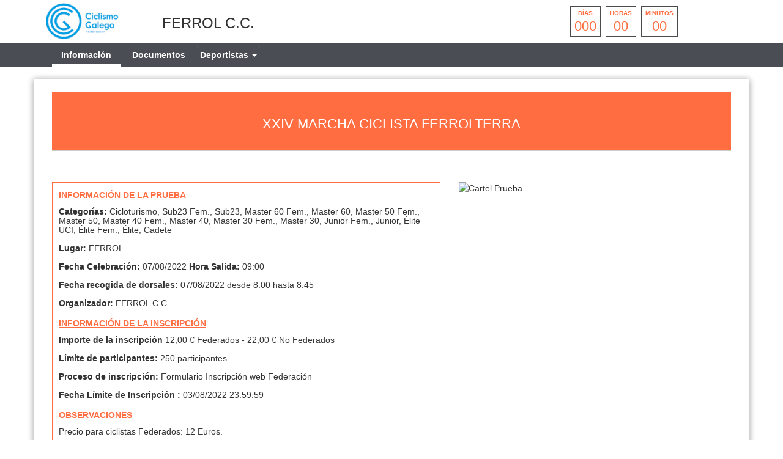

--- FILE ---
content_type: text/html; charset=UTF-8
request_url: https://fgalegaciclismo.es/index.php/smartweb/inscripciones/prueba/20930-XXIV-MARCHA-CICLISTA-FERROLTERRA
body_size: 4014
content:
<!DOCTYPE html>
<html lang="es" itemscope itemtype="http://schema.org/webpage">
    <head>
        <meta charset="utf-8">
        <meta http-equiv="X-UA-Compatible" content="IE=edge">
        <meta name="viewport" content="width=device-width, initial-scale=1">
                <meta name="description" content="">
	<meta property="og:type" content="website" />
	<meta property="og:title" content="20930 XXIV MARCHA CICLISTA FERROLTERRA" />
        <meta property="og:description" content="" />
                    <meta property="og:image" content="https://fgalegaciclismo.es/assets/images/logofederacion_11.jpg" />
                <meta property="og:url" content="https://fgalegaciclismo.es/smartweb/inscripciones/prueba/20930-XXIV-MARCHA-CICLISTA-FERROLTERRA" />
        <meta name="twitter:card" content="summary" />
        <meta name="twitter:site" content="@yosoyciclista" />
        <meta name="twitter:title" content="20930 XXIV MARCHA CICLISTA FERROLTERRA" />
        <meta name="twitter:description" content="" />
                    <meta name="twitter:image" content="https://fgalegaciclismo.es/assets/images/logofederacion_11.jpg" />
                <meta itemprop="name" content="20930 XXIV MARCHA CICLISTA FERROLTERRA">	
        <meta itemprop="description" content="">
                    <meta itemprop="image" content="https://fgalegaciclismo.es/assets/images/logofederacion_11.jpg">
                <title>20930 XXIV MARCHA CICLISTA FERROLTERRA</title>
        
        <link href="https://fgalegaciclismo.es/assets/smartweb/css/bootstrap.min.css" rel="stylesheet">
        <link href="https://fgalegaciclismo.es/assets/smartweb/css/bootstrap-theme.min.css" rel="stylesheet">
        <link href="https://fgalegaciclismo.es/assets/smartweb/font-awesome/css/font-awesome.min.css" rel="stylesheet">
        <link href="https://fgalegaciclismo.es/assets/smartweb/font-awesome/css/font-awesome-animation.min.css" rel="stylesheet">
        <link href="https://fgalegaciclismo.es/assets/smartweb/css/jquery.dataTables.min.css" rel="stylesheet">
        <link href="https://fgalegaciclismo.es/assets/smartweb/css/smartweb.css" rel="stylesheet">
        <link href="https://fgalegaciclismo.es/assets/smartweb/css/bootstrap-datetimepicker.min.css" rel="stylesheet" >
        <link href="https://fgalegaciclismo.es/assets/smartweb/css/bootstrap-select.css" rel="stylesheet" >
        <link href="https://fgalegaciclismo.es/assets/smartweb/css/bootstrap-chosen.css" rel="stylesheet" >
        <link href="https://fonts.googleapis.com/css?family=Roboto" rel="stylesheet">


        <script type="text/javascript" src="https://fgalegaciclismo.es/publico/js/modernizr-1.0.min.js"></script>
        <script type="text/javascript" src="https://fgalegaciclismo.es/assets/smartweb/js/jquery-1.11.3.min.js"></script>
        <script type="text/javascript" src="https://fgalegaciclismo.es/assets/smartweb/js/moment.js"></script>
        <script type="text/javascript" src="https://fgalegaciclismo.es/assets/smartweb/js/bootstrap.min.js"></script>
        <script type="text/javascript" src="https://fgalegaciclismo.es/assets/smartweb/js/bootstrap-datepicker.js"></script> 
        <script type="text/javascript" src="https://fgalegaciclismo.es/assets/smartweb/js/bootstrap-select.js"></script>
        <script type="text/javascript" src="https://fgalegaciclismo.es/assets/smartweb/js/chosen.jquery.js"></script>

        <script src="https://apis.google.com/js/platform.js" async defer>{lang: 'es'}</script>
        <script src='https://www.google.com/recaptcha/api.js'></script>


            <!--<script type="text/plain" data-cookie-consent="tracking">
      (function(i,s,o,g,r,a,m){i['GoogleAnalyticsObject']=r;i[r]=i[r]||function(){
      (i[r].q=i[r].q||[]).push(arguments)},i[r].l=1*new Date();a=s.createElement(o),
      m=s.getElementsByTagName(o)[0];a.async=1;a.src=g;m.parentNode.insertBefore(a,m)
      })(window,document,'script','//www.google-analytics.com/analytics.js','ga');

      ga('create', 'UA-65409065-1', 'auto');
      ga('send', 'pageview');

    </script>-->
    <!-- Global site tag (gtag.js) - Google Analytics -->
    <script type="text/plain" data-cookie-consent="tracking" async src="https://www.googletagmanager.com/gtag/js?id=UA-65409065-1"></script>
            <script type="text/plain" data-cookie-consent="tracking">
              window.dataLayer = window.dataLayer || [];
              function gtag(){dataLayer.push(arguments);}
              gtag('js', new Date());

              gtag('config', 'UA-65409065-1');
    </script>
            <script>
            function onSubmit(token) {
                $('#enviar').prop("disabled",true);
                document.getElementById("frmCovid").submit();
            }
        </script>
    </head>
    <body><div class="container-fluid padding-0 background-color-fff">
    <div class="container height-70">
        <div class="col-md-2 col-xs-3 padding-5">
                            <img src="https://fgalegaciclismo.es/assets/images/logofederacion_11.jpg" class="img-responsive logo-fed-pruebas"/>
                    </div>
        <div class="col-md-6 col-xs-9 padding-5 margin-top-20">
            <h3>FERROL C.C.</h3>        </div>
        <div class="col-md-4 col-xs-12">
                                    <div class="countdown styled"></div>
                                        </div>
    </div>
    <div class="container-fluid hidden-xs hidden-sm" style="background-color:#4a4d53">
        <div class="container">
            <div class="col-md-8">
                <ul class="nav navbar-nav">                    
                    <li class="li-cen">
                        <a class="iconos-cat" style="border-bottom: 5px solid #fff !important;" href="https://fgalegaciclismo.es/index.php/smartweb/inscripciones/prueba/20930-XXIV-MARCHA-CICLISTA-FERROLTERRA">
                            Información
                        </a>
                    </li>
                                            <li class="li-cen">
                            <a class="iconos-cat" style="" href="https://fgalegaciclismo.es/index.php/smartweb/inscripciones/documentos/20930-XXIV-MARCHA-CICLISTA-FERROLTERRA">
                                Documentos
                            </a>
                        </li>
                                        
                                            <li class="li-cen">
                            <div class="panel-group margin-bottom-0" role="tablist">
                                <div class="panel panel-default panel_cab"> 
                                    <div class="panel-heading panel_cab_desp_categorias" role="tab" id="collapseListGroupDeportista"> 
                                        <a  style="" href="#collapseListDeportista" class="iconos-cat" role="button" data-toggle="collapse" aria-expanded="true" aria-controls="collapseListDeportista">
                                            Deportistas <span class="caret"></span>
                                        </a>
                                    </div>                               
                                    <div data-id="collapseListGroupDeportista" class="panel-collapse collapse panel_cab_desp_menu" role="tabpanel" id="collapseListDeportista" aria-labelledby="collapseListGroupDeportista" aria-expanded="true"> 
                                        <ul class="list-group width-175">
                                                                                            <li class="list-group-item background-color-gris-menu">
                                                     <a class="iconos-cat" style="" href="https://fgalegaciclismo.es/index.php/smartweb/inscripciones/inscripcion/20930-XXIV-MARCHA-CICLISTA-FERROLTERRA">
                                                        Inscripción
                                                    </a>
                                                </li>
                                                                             
                                                                                                                                        <li class="list-group-item background-color-gris-menu">
                                                    <a class="iconos-cat" style="" href="https://fgalegaciclismo.es/index.php/smartweb/inscripciones/consultainscrito/20930-XXIV-MARCHA-CICLISTA-FERROLTERRA">
                                                        Pre-inscritos
                                                    </a>
                                                </li>                 
                                            
                                        </ul>
                                    </div>                               
                                </div>
                            </div>
                        </li>
                                      
                    
                                        
                      
                                                           

                </ul>
            </div>
            <div class="col-md-3">
                <span class="padding-5 float-right">
                                                                                                                                                                                                            </span>
            </div>
        </div>
    </div>
    <div class="container-fluid hidden-md hidden-lg margin-top-10" style="background-color:#4a4d53">
        <div class="container">
            <div class="col-xs-6">
                <button type="button" class="navbar-toggle collapsed float-left btn-menu color-white" data-toggle="collapse" data-target="#navbar" aria-expanded="false" aria-controls="navbar" id="btn-menu" style="display: block;">
                    <i class="fa fa-bars fa-lg" aria-hidden="true"></i>
                </button>
                <div class="indice-menu-inscripciones">
                    Informacion                </div>
            </div>
            <div class="col-xs-6">
                <span class="padding-5 float-right">
                                                                                                                                                                                                            </span>
            </div>
            <nav id="menumovil" class="navbar navbar-inverse font-size-12_5 panel-menu-mv">
                <div class="float-left" style="width:65%;overflow:auto;background-color:#4b4b4b">
                    <ul class="nav navbar-nav" style="margin: 7.5px 0;">
                        <li class="li-cen width-100p">
                            <a class="iconos-cat-mv menuinferior" style="border-bottom: 5px solid #fff !important;" href="https://fgalegaciclismo.es/index.php/smartweb/inscripciones/prueba/20930">
                                Información
                            </a>
                        </li>
                                                    <li class="li-cen width-100p">
                                <a class="iconos-cat-mv menuinferior" style="" href="https://fgalegaciclismo.es/index.php/smartweb/inscripciones/documentos/20930">
                                    Documentos
                                </a>
                            </li>
                                                                            <li class="li-cen width-100p">
                                <a class="iconos-cat-mv menuinferior" style="" href="https://fgalegaciclismo.es/index.php/smartweb/inscripciones/inscripcion/20930">
                                    Inscripción Deportistas
                                </a>
                            </li>
                                                
                         
                                                                           

                        
                                                                            <li class="li-cen width-100p">
                                <a class="iconos-cat-mv menuinferior" style="" href="https://fgalegaciclismo.es/index.php/smartweb/inscripciones/consultainscrito/20930">
                                    Deportistas Pre-inscritos
                                </a>
                            </li>                 
                        
                                                
                                                     
                                             
                        <li class="li-cen width-100p">
                            <a class="iconos-cat-mv menuinferior" href="https://fgalegaciclismo.es/">
                                Volver
                            </a>
                        </li>
                    </ul>
                </div>
                <div id="cierre" class="float-left menu-cierre"></div>
            </nav>
        </div>
    </div>
</div>
<style>
    .navbar-nav {
        width: 100%;
    }
    .navbar-nav > li {
        float: none;
        display: inline-block;
    }
    .iconos-cat{
        color:#fff !important;
    }
    .iconos-cat:hover{
        color:#fff !important;
        border-bottom: 5px solid #fff;
        background-color: transparent !important;
    }
    @keyframes intermitente {
    0% {
        opacity: 0;
    }
    25% {
        opacity: 0.5;
    }
    50% {
        opacity: 1;
    }
    75% {
        opacity: 0.5;
    }
    100% {
        opacity: 0;
    }
    }

    .parpadeo {
    animation-name: intermitente;
    animation-duration: 2s;
    animation-timing-function: linear;
    animation-iteration-count: infinite;
    }

    .psuspendida{
        color: red;
        font-size: 28px;
        display: block;
        margin: 5px auto;
        padding-top: 1rem;
    }
</style>
<script>
    $(document).ready(function(){
        $('#btn-menu').click(function(){
            $('#menumovil').animate({
                left: '-1px'
            });
        });
        $('#cierre').click(function(){
            $('#menumovil').animate({
                left: '-100%'
            });
	});
    });
    $(document).on("show.bs.collapse",".collapse", function(e) {
        var id = $(this).data('id');
        $(".collapse").each(function(){
            if(id !== $(this).data('id')){
                $(this).removeClass('in');
            }
        });
    });
    $(document).click(function(e) {
        if (!$(e.target).is('a') && !$(e.target).is('input')) {
            $(".collapse").each(function(){
                $(this).removeClass('in');
            });      
        }
    });
</script><div class="container margin-top-20 margin-bottom-20 capa-sombra">       
        <div class="col-xs-12">
            <div class="page-head">
                <h1 class="text-center">XXIV MARCHA CICLISTA FERROLTERRA</h1>
            </div>
        </div>
        <div class="col-xs-12 margin-top-15 margin-bottom-15">
                    <div class="alert alert-success oculto" id="success-alert" style="position:fixed;top:30px;right:30px;z-index:9;">
    <p id="msjsuccess"></p>
</div>
<div class="alert alert-danger oculto" id="danger-alert" style="position:fixed;top:30px;right:30px;z-index:9;">
    <p id="msjdanger"></p>
</div>
<div class="alert alert-warning oculto" id="warning-alert" style="position:fixed;top:30px;right:30px;z-index:9;">
    <p id="msjwarning"></p>
</div>
     
     
       
            </div>
                        <div class="col-md-7">
            <ul class="ul-informacion">
                <li class="color-landing"><b><u>INFORMACIÓN DE LA PRUEBA</u></b></li>
                <li class="margin-bottom-15">
                    <h5><strong>Categorías: </strong>Cicloturismo, Sub23 Fem., Sub23, Master 60 Fem., Master 60, Master 50 Fem., Master 50, Master 40 Fem., Master 40, Master 30 Fem., Master 30, Junior Fem., Junior, Élite UCI, Élite Fem., Élite, Cadete</h5>
                </li>
                <li class="margin-bottom-15">
                    <h5><strong>Lugar: </strong>FERROL</h5>
                </li>
                <li class="margin-bottom-15">
                    <h5><strong>Fecha Celebración: </strong>07/08/2022 <strong>Hora Salida: </strong>09:00</h5>
                </li>
                <li class="margin-bottom-15">
                                            <h5><strong>Fecha recogida de dorsales:</strong>
                        07/08/2022 desde 8:00 hasta 8:45                    </h5>
                </li>
                <li class="margin-bottom-15">
                    <h5>
                        <strong>Organizador: </strong> 
                        FERROL C.C.                        
                    </h5>
                </li>
                <li class="color-landing"><b><u>INFORMACIÓN DE LA INSCRIPCIÓN</u></b></li>
                                <li class="margin-bottom-15">
                    <h5><strong>Importe de la inscripción </strong>
                        12,00 € Federados  - 22,00 € No Federados                    </h5>
                </li>
                <li class="margin-bottom-15">
                    <h5><strong>Límite de participantes: </strong>250 participantes</h5>
                </li>
                <li class="margin-bottom-15">
                    <h5><strong>Proceso de inscripción: </strong>Formulario Inscripción web Federación</h5>
                </li>
                                    <li class="margin-bottom-15">
                        <h5><strong>Fecha Límite de Inscripción : </strong>03/08/2022 23:59:59</h5>
                    </li>
                                     
                                
                                                    <li class="margin-bottom-15">
                        <p class="color-landing"><b><u>OBSERVACIONES</u></b></p>
                        <h5><p>Precio para ciclistas Federados: 12 Euros.</p>
<p>Precio para ciclistas No Federados: 22 Euros.</p>
<p>Precio para federados en Triatl&oacute;n: 17 Euros.</p>
<p>Precio para ciclistas con el "Carnet Ciclista": 17 Euros.</p></h5>
                    </li>
                            </ul>
                    </div>
        <div class="col-md-5">
                            <img style="width:99%;" src="https://yosoyciclista.s3.amazonaws.com/documentos/carreras/20930/doc_62b5e0414bd7a8.15589712_cartel.jpg" alt="Cartel Prueba" />
                    </div>
</div>
<style>
    .fluid-width-video-wrapper{width:100%;position:relative;padding:0;}
    .fluid-width-video-wrapper iframe,.fluid-width-video-wrapper object,.fluid-width-video-wrapper embed {position:absolute;top:0;left:0;width:100%;height:100%;}
    iframe{position:relative !important;height:500px !important;}
</style>


<script src="https://fgalegaciclismo.es/publico/js/jquery.countdown.js"></script> 
<script>
    $(document).ready(function(){
        var endDate = "August 07, 2022 09:00:00";
        $('.countdown.styled').countdown({
            date: endDate,
            render: function (data) {
                var years = this.leadingZeros(data.years, 2);
                if (years != '00') {
                    $(this.el).html("<div><span>" + this.leadingZeros(data.years, 2) + " </span><strong>años</strong></div><div><span>" + this.leadingZeros(data.days, 3) + " </span><strong>días</strong></div><div><span>" + this.leadingZeros(data.hours, 2) + "  </span><strong>horas</strong></div><div><span>" + this.leadingZeros(data.min, 2) + "</span><strong>minutos</strong></div><div><span>" + this.leadingZeros(data.sec, 2) + " </span><strong>segundos</strong></div>");
                } else {
                    $(this.el).html("<div><strong>días</strong><span>" + this.leadingZeros(data.days, 3) + " </span></div><div><strong>horas</strong><span>" + this.leadingZeros(data.hours, 2) + "  </span></div><div><strong>minutos</strong><span>" + this.leadingZeros(data.min, 2) + "</span></div>");
                }
            }
        });
    });
</script>
</body>
</html>

--- FILE ---
content_type: text/css
request_url: https://fgalegaciclismo.es/assets/smartweb/css/bootstrap-chosen.css
body_size: 2028
content:
.chosen-select {
  width: 100%; }

.chosen-select-deselect {
  width: 100%; }

.chosen-container {
  display: inline;
  font-size: 14px;
  position: relative;
  vertical-align: middle; }
  .chosen-container .chosen-drop {
    background: #fff;
    border: 1px solid #ccc;
    border-bottom-right-radius: 4px;
    border-bottom-left-radius: 4px;
    -webkit-box-shadow: 0 8px 8px rgba(0, 0, 0, 0.25);
    box-shadow: 0 8px 8px rgba(0, 0, 0, 0.25);
    margin-top: -1px;
    position: absolute;
    top: 100%;
    left: -9000px;
    z-index: 1; 
    display: inline-table;}
  .chosen-container.chosen-with-drop .chosen-drop {
    left: 0;
    right: 0; }
  .chosen-container .chosen-results {
    color: #555555;
    margin: 0 4px 4px 0;
    max-height: 240px;
    padding: 0 0 0 4px;
    position: relative;
    overflow-x: hidden;
    overflow-y: auto;
    -webkit-overflow-scrolling: touch; }
    .chosen-container .chosen-results li {
      display: none;
      line-height: 1.42857;
      list-style: none;
      margin: 0;
      padding: 5px 6px; }
      .chosen-container .chosen-results li em {
        background: #feffde;
        font-style: normal; }
      .chosen-container .chosen-results li.group-result {
        display: list-item;
        cursor: default;
        color: #999;
        font-weight: bold; }
      .chosen-container .chosen-results li.group-option {
        padding-left: 15px; }
      .chosen-container .chosen-results li.active-result {
        cursor: pointer;
        display: list-item; }
      .chosen-container .chosen-results li.highlighted {
        background-color: #337ab7;
        background-image: none;
        color: white; }
        .chosen-container .chosen-results li.highlighted em {
          background: transparent; }
      .chosen-container .chosen-results li.disabled-result {
        display: list-item;
        color: #777777; }
    .chosen-container .chosen-results .no-results {
      background: #eeeeee;
      display: list-item; }
  .chosen-container .chosen-results-scroll {
    background: white;
    margin: 0 4px;
    position: absolute;
    text-align: center;
    width: 321px;
    z-index: 1; }
    .chosen-container .chosen-results-scroll span {
      display: inline-block;
      height: 1.42857;
      text-indent: -5000px;
      width: 9px; }
  .chosen-container .chosen-results-scroll-down {
    bottom: 0; }
    .chosen-container .chosen-results-scroll-down span {
      background: url("chosen-sprite.png") no-repeat -4px -3px; }
  .chosen-container .chosen-results-scroll-up span {
    background: url("chosen-sprite.png") no-repeat -22px -3px; }

.chosen-container-single .chosen-single {
  background-color: #fff;
  -webkit-background-clip: padding-box;
  -moz-background-clip: padding;
  background-clip: padding-box;
  border: 1px solid #ccc;
  border-top-right-radius: 4px;
  border-top-left-radius: 4px;
  border-bottom-right-radius: 4px;
  border-bottom-left-radius: 4px;
  -webkit-box-shadow: inset 0 1px 1px rgba(0, 0, 0, 0.075);
  box-shadow: inset 0 1px 1px rgba(0, 0, 0, 0.075);
  color: #555555;
  display: block;
  height: 34px;
  overflow: hidden;
  line-height: 34px;
  padding: 0 0 0 8px;
  position: relative;
  text-decoration: none;
  white-space: nowrap; }
  .chosen-container-single .chosen-single span {
    display: block;
    margin-right: 26px;
    overflow: hidden;
    text-overflow: ellipsis;
    white-space: nowrap; }
  .chosen-container-single .chosen-single abbr {
    background: url("chosen-sprite.png") right top no-repeat;
    display: block;
    font-size: 1px;
    height: 10px;
    position: absolute;
    right: 26px;
    top: 12px;
    width: 12px; }
    .chosen-container-single .chosen-single abbr:hover {
      background-position: right -11px; }
  .chosen-container-single .chosen-single.chosen-disabled .chosen-single abbr:hover {
    background-position: right 2px; }
  .chosen-container-single .chosen-single div {
    display: block;
    height: 100%;
    position: absolute;
    top: 0;
    right: 0;
    width: 18px; }
    .chosen-container-single .chosen-single div b {
      background: url("chosen-sprite.png") no-repeat 0 7px;
      display: block;
      height: 100%;
      width: 100%; }
.chosen-container-single .chosen-default {
  color: #777777; }
.chosen-container-single .chosen-search {
  margin: 0;
  padding: 3px 4px;
  position: relative;
  white-space: nowrap;
  z-index: 1000; }
  .chosen-container-single .chosen-search input[type="text"] {
    background: url("chosen-sprite.png") no-repeat 100% -20px, #fff;
    border: 1px solid #ccc;
    border-top-right-radius: 4px;
    border-top-left-radius: 4px;
    border-bottom-right-radius: 4px;
    border-bottom-left-radius: 4px;
    -webkit-box-shadow: inset 0 1px 1px rgba(0, 0, 0, 0.075);
    box-shadow: inset 0 1px 1px rgba(0, 0, 0, 0.075);
    margin: 1px 0;
    padding: 4px 20px 4px 4px;
    width: 100%; }
.chosen-container-single .chosen-drop {
  margin-top: -1px;
  border-bottom-right-radius: 4px;
  border-bottom-left-radius: 4px;
  -webkit-background-clip: padding-box;
  -moz-background-clip: padding;
  background-clip: padding-box; }

.chosen-container-single-nosearch .chosen-search input[type="text"] {
  position: absolute;
  left: -9000px; }

.chosen-container-multi .chosen-choices {
  background-color: #fff;
  border: 1px solid #ccc;
  border-top-right-radius: 4px;
  border-top-left-radius: 4px;
  border-bottom-right-radius: 4px;
  border-bottom-left-radius: 4px;
  -webkit-box-shadow: inset 0 1px 1px rgba(0, 0, 0, 0.075);
  box-shadow: inset 0 1px 1px rgba(0, 0, 0, 0.075);
  cursor: text;
  height: auto !important;
  height: 1%;
  margin: 0;
  overflow: hidden;
  padding: 0;
  position: relative; }
  .chosen-container-multi .chosen-choices li {
    float: left;
    list-style: none; }
  .chosen-container-multi .chosen-choices .search-field {
    margin: 0;
    padding: 0;
    white-space: nowrap; }
    .chosen-container-multi .chosen-choices .search-field input[type="text"] {
      background: transparent !important;
      border: 0 !important;
      -webkit-box-shadow: none;
      box-shadow: none;
      color: #555555;
      height: 32px;
      margin: 0;
      padding: 4px;
      outline: 0; }
    .chosen-container-multi .chosen-choices .search-field .default {
      color: #999; }
  .chosen-container-multi .chosen-choices .search-choice {
    -webkit-background-clip: padding-box;
    -moz-background-clip: padding;
    background-clip: padding-box;
    background-color: #eeeeee;
    border: 1px solid #ccc;
    border-top-right-radius: 4px;
    border-top-left-radius: 4px;
    border-bottom-right-radius: 4px;
    border-bottom-left-radius: 4px;
    background-image: -webkit-linear-gradient(top, white 0%, #eeeeee 100%);
    background-image: -o-linear-gradient(top, white 0%, #eeeeee 100%);
    background-image: linear-gradient(to bottom, white 0%, #eeeeee 100%);
    background-repeat: repeat-x;
    filter: progid:DXImageTransform.Microsoft.gradient(startColorstr='#FFFFFFFF', endColorstr='#FFEEEEEE', GradientType=0);
    -webkit-box-shadow: inset 0 1px 1px rgba(0, 0, 0, 0.075);
    box-shadow: inset 0 1px 1px rgba(0, 0, 0, 0.075);
    color: #333333;
    cursor: default;
    line-height: 13px;
    margin: 6px 0 3px 5px;
    padding: 3px 20px 3px 5px;
    position: relative; }
    .chosen-container-multi .chosen-choices .search-choice .search-choice-close {
      background: url("chosen-sprite.png") right top no-repeat;
      display: block;
      font-size: 1px;
      height: 10px;
      position: absolute;
      right: 4px;
      top: 5px;
      width: 12px;
      cursor: pointer; }
      .chosen-container-multi .chosen-choices .search-choice .search-choice-close:hover {
        background-position: right -11px; }
  .chosen-container-multi .chosen-choices .search-choice-focus {
    background: #d4d4d4; }
    .chosen-container-multi .chosen-choices .search-choice-focus .search-choice-close {
      background-position: right -11px; }
.chosen-container-multi .chosen-results {
  margin: 0 0 0 0;
  padding: 0; }
.chosen-container-multi .chosen-drop .result-selected {
  display: none; }

.chosen-container-active .chosen-single {
  border: 1px solid #66afe9;
  -webkit-box-shadow: 0 1px 1px rgba(0, 0, 0, 0.075) inset, 0 0 8px #66afe9;
  box-shadow: 0 1px 1px rgba(0, 0, 0, 0.075) inset, 0 0 8px #66afe9;
  -webkit-transition: border linear 0.2s, box-shadow linear 0.2s;
  -o-transition: border linear 0.2s, box-shadow linear 0.2s;
  transition: border linear 0.2s, box-shadow linear 0.2s; }
.chosen-container-active.chosen-with-drop .chosen-single {
  background-color: #fff;
  border: 1px solid #66afe9;
  border-bottom-right-radius: 0;
  border-bottom-left-radius: 0;
  -webkit-box-shadow: 0 1px 1px rgba(0, 0, 0, 0.075) inset, 0 0 8px #66afe9;
  box-shadow: 0 1px 1px rgba(0, 0, 0, 0.075) inset, 0 0 8px #66afe9;
  -webkit-transition: border linear 0.2s, box-shadow linear 0.2s;
  -o-transition: border linear 0.2s, box-shadow linear 0.2s;
  transition: border linear 0.2s, box-shadow linear 0.2s; }
  .chosen-container-active.chosen-with-drop .chosen-single div {
    background: transparent;
    border-left: none; }
    .chosen-container-active.chosen-with-drop .chosen-single div b {
      background-position: -18px 7px; }
.chosen-container-active .chosen-choices {
  border: 1px solid #66afe9;
  border-bottom-right-radius: 0;
  border-bottom-left-radius: 0;
  -webkit-box-shadow: 0 1px 1px rgba(0, 0, 0, 0.075) inset, 0 0 8px #66afe9;
  box-shadow: 0 1px 1px rgba(0, 0, 0, 0.075) inset, 0 0 8px #66afe9;
  -webkit-transition: border linear 0.2s, box-shadow linear 0.2s;
  -o-transition: border linear 0.2s, box-shadow linear 0.2s;
  transition: border linear 0.2s, box-shadow linear 0.2s; }
  .chosen-container-active .chosen-choices .search-field input[type="text"] {
    color: #111 !important; }
.chosen-container-active.chosen-with-drop .chosen-choices {
  border-bottom-right-radius: 0;
  border-bottom-left-radius: 0; }

.chosen-disabled {
  cursor: default;
  opacity: 0.5 !important; }
  .chosen-disabled .chosen-single {
    cursor: default; }
  .chosen-disabled .chosen-choices .search-choice .search-choice-close {
    cursor: default; }

.chosen-rtl {
  text-align: right; }
  .chosen-rtl .chosen-single {
    padding: 0 8px 0 0;
    overflow: visible; }
    .chosen-rtl .chosen-single span {
      margin-left: 26px;
      margin-right: 0;
      direction: rtl; }
    .chosen-rtl .chosen-single div {
      left: 7px;
      right: auto; }
    .chosen-rtl .chosen-single abbr {
      left: 26px;
      right: auto; }
  .chosen-rtl .chosen-choices .search-field input[type="text"] {
    direction: rtl; }
  .chosen-rtl .chosen-choices li {
    float: right; }
  .chosen-rtl .chosen-choices .search-choice {
    margin: 6px 5px 3px 0;
    padding: 3px 5px 3px 19px; }
    .chosen-rtl .chosen-choices .search-choice .search-choice-close {
      background-position: right top;
      left: 4px;
      right: auto; }
  .chosen-rtl.chosen-container-single .chosen-results {
    margin: 0 0 4px 4px;
    padding: 0 4px 0 0; }
  .chosen-rtl .chosen-results .group-option {
    padding-left: 0;
    padding-right: 15px; }
  .chosen-rtl.chosen-container-active.chosen-with-drop .chosen-single div {
    border-right: none; }
  .chosen-rtl .chosen-search input[type="text"] {
    background: url("chosen-sprite.png") no-repeat -28px -20px, #fff;
    direction: rtl;
    padding: 4px 5px 4px 20px; }

@media only screen and (-webkit-min-device-pixel-ratio: 2), only screen and (min-resolution: 2dppx) {
  .chosen-rtl .chosen-search input[type="text"],
  .chosen-container-single .chosen-single abbr,
  .chosen-container-single .chosen-single div b,
  .chosen-container-single .chosen-search input[type="text"],
  .chosen-container-multi .chosen-choices .search-choice .search-choice-close,
  .chosen-container .chosen-results-scroll-down span,
  .chosen-container .chosen-results-scroll-up span {
    background-image: url("chosen-sprite@2x.png") !important;
    background-size: 52px 37px !important;
    background-repeat: no-repeat !important; } }

/*# sourceMappingURL=bootstrap-chosen.css.map */
